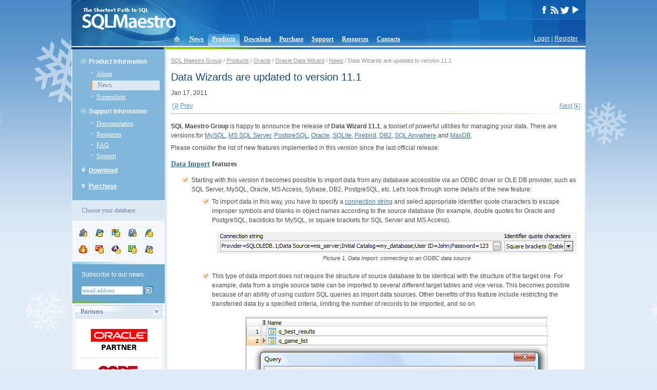

--- FILE ---
content_type: text/html; charset=UTF-8;
request_url: https://www.sqlmaestro.com/products/oracle/datawizard/news/data_wizards_are_updated_to_version_11_1/
body_size: 5584
content:
<!DOCTYPE html PUBLIC "-//W3C//DTD XHTML 1.0 Transitional//EN" "http://www.w3.org/TR/xhtml1/DTD/xhtml1-transitional.dtd">
<html xmlns="http://www.w3.org/1999/xhtml">
<head>
<meta http-equiv="Content-Type" content="text/html; charset=UTF-8" />
<title>Oracle Data Export/Import Tools by SQL Maestro Group</title>
<base href="https://www.sqlmaestro.com/" />
<meta name="description" content="SQL Maestro Group vendors powerful database management and web development tools for MySQL, Oracle, SQL Server, DB2, SQL Anywhere, PostgreSQL, SQLite, Firebird and MaxDB."/>
<meta name="keywords" content="sql,database,DBMS,server,client,maestro,admin,administration,management,development,gui,tool,tools,MySQL,PostgreSQL,Oracle,DB2,Anywhere,IAnywhere,SQLite,Firebird,MaxDB" />
<meta name="author" content="SQL Maestro Group" />
<meta name="copyright" content="SQL Maestro Group" />
<link rel="shortcut icon" href="/favicon.ico" />
<link rel="alternate" type="application/rss+xml" title="RSS" href="rss.xml" />
<link rel="stylesheet" type="text/css" href="/sqlmaestro.css?m=1646287904" />
<link rel="stylesheet" type="text/css" href="/syntax.css" />
<script type="text/javascript" src="/nav.js"></script>
<script type="text/javascript" src="/block.js"></script>
<!-- <script type="text/javascript" src="/sm_countdowntimer.js"></script> -->
<script type="text/javascript">
var FilledRequiredFields = 'Please fill all the required fields!';
</script>

<!-- <Embedding video> -->
<link rel="stylesheet" href="/video/videolightbox.css" type="text/css" />
<script src="/video/jquery.tools.min.js" type="text/javascript"></script>
<script src="/video/swfobject.js" type="text/javascript"></script>
<script src="/video/videolightbox.min.js" type="text/javascript"></script>
<!-- </Embedding video> -->

<link rel="stylesheet" href="/assets/css/media.css" type="text/css" />
<link rel="stylesheet" href="/assets/vendor/colorbox/colorbox.css" type="text/css" />
<script src="/assets/vendor/colorbox/jquery.colorbox.js" type="text/javascript"></script>
<script src="/assets/js/media.js" type="text/javascript"></script>

<script>
  (function(i,s,o,g,r,a,m){i['GoogleAnalyticsObject']=r;i[r]=i[r]||function(){
  (i[r].q=i[r].q||[]).push(arguments)},i[r].l=1*new Date();a=s.createElement(o),
  m=s.getElementsByTagName(o)[0];a.async=1;a.src=g;m.parentNode.insertBefore(a,m)
  })(window,document,'script','https://www.google-analytics.com/analytics.js','ga');

  ga('create', 'UA-9000765-1', 'auto');
  ga('send', 'pageview');

</script>


</head>

<body onload="init();">
<table border="0" cellpadding="0" cellspacing="0" id="body">
<tr valign="top">
	<td><table width="100%" cellpadding="0" cellspacing="0" style="margin-bottom:-28px;"><tr><td>
	<div id="head">
	<div id="head_left"><div style="padding:15px 0 0 20px;"><a href="/"><img src="/i/sqlmaestro-logo.gif" width="183" height="43" border="0" alt="SQL Maestro Group vendors powerful database management and web development tools for MySQL, Oracle, SQL Server, DB2, SQL Anywhere, PostgreSQL, SQLite, Firebird and MaxDB." style="position:absolute"/></a></div></div>
			<div id="head_right">
			<div id="head_right_inside">

			<!--	<div id="langs">
					<ul>  -->
					<!--	<li><a href="/en/products/oracle/datawizard/news/data_wizards_are_updated_to_version_11_1/" title="EN" class="active">EN</a></li> -->
					<!--	<li><a href="/de/products/oracle/datawizard/news/data_wizards_are_updated_to_version_11_1/" title="DE">DE</a></li> -->
				<!--	</ul>
				</div> -->
				<div id="social_media">
					<!-- <a href="https://www.facebook.com/pages/SQL-Maestro/200248330141832" target="_blank"><img src="/i/socialmedia/facebook_white.png" width="17" height="15" border="0" alt="SQL Maestro Group on Facebook"/></a> -->
					<a href="https://www.facebook.com/SQLMaestro/" target="_blank"><img src="/i/socialmedia/facebook_white.png" width="17" height="15" border="0" alt="SQL Maestro Group on Facebook"/></a>
					<a href="/rss.xml"><img src="/i/socialmedia/rss_white.png" width="17" height="15" border="0" alt="SQL Maestro Group RSS feed"/></a>
					<a href="https://twitter.com/SQLMaestroSoft" target="_blank"><img src="/i/socialmedia/twitter_white.png" width="17" height="15" border="0" alt="@SQLMaestroSoft on Twitter"/></a>
		                	<a href="https://www.youtube.com/SQLMaestro/" target="_blank"><img src="/i/socialmedia/youtube_white.png" width="17" height="15" border="0" alt="SQL Maestro Group Channel on Youtube"/></a>
				</div>
			</div>
		</div>
	</div>
</td></tr></table>
<div id="login"><a href="login/?dest=%2Fnews%2Fdata_wizards_are_updated_to_version_11_1%2F" rev="nofollow">Login</a> | <a href="register/?dest=%2Fnews%2Fdata_wizards_are_updated_to_version_11_1%2F" rev="nofollow">Register</a></div>

<table border="0" cellpadding="0" cellspacing="0" id="top"><tr><td>
	<ul>
		<li style="padding:0; margin-left:8px;"
		><a href="./" ><img src="/i/icon-home.gif" width="34" height="26" border="0" style="position:relative; top:2px;" /></a></li>
		<li><a href="news/">News</a></li>
		<li class="active"><a href="products/">Products</a></li>
		<li><a href="download/">Download</a></li>
		<li><a href="purchase/">Purchase</a></li>
		<li><a href="support/">Support</a></li>
		<li><a href="resources/">Resources</a></li>
		<li><a href="contacts/">Contacts</a></li>
	</ul>
</td></tr></table>
<table width="100%" cellpadding="0" cellspacing="0" border="0" >
<tr>
	<td bgcolor="#003771" style="width:180px;"></td>
	<td colspan="2" class="under_header_line"><img src="/i/head-under.gif" width="400" height="4" /></td>
</tr>
</table>

<table width="100%" cellpadding="0" cellspacing="0" border="0" style="border-left:solid 2px #DFE9F3; border-right:solid 2px #DFE9F3;">
<tr valign="top">


<td id="left">
  <div id="menu">
	<ul class="parent">
		<li class=""><div><a >Product Information</a></div>
			<ul class="child">
				<li><a href="products/oracle/datawizard/about/">About</a></li>
				<li class="active"><a href="products/oracle/datawizard/news/" class="active">News</a></li>
				<li><a href="products/oracle/datawizard/screenshots/">Screenshots</a></li>
			</ul>
		</li>
		<li class=""><div><a >Support Information</a></div>
			<ul class="child">
				<li><a href="products/oracle/datawizard/help/">Documentation</a></li>
				<li><a href="products/oracle/datawizard/resources/">Resources</a></li>
				<li><a href="products/oracle/datawizard/faq/">FAQ</a></li>
				<li><a href="products/oracle/datawizard/support/">Support</a></li>
			</ul>
		</li>
		<li class="downloads"><div><a href="products/oracle/datawizard/download/">Download</a></div>
		</li>
		<li class="purchase"><div><a href="products/oracle/datawizard/purchase/">Purchase</a></div>
		</li>
	</ul>
</div>
<div id="switch_prod">
	<div class="info">Choose your database:</div>
	<div  class="switchbox">
		<div class="switcher">
			<div class="fam_ico"><a href="products/anysql/" title="AnySQL"><img src="/data/4741/1201248488-24x24.png" width="24" height="24" border="0" alt="AnySQL" /></a></div>
			<div class="fam_ico"><a href="products/mysql/" title="MySQL"><img src="/data/11/1161941467-24x24.gif" width="24" height="24" border="0" alt="MySQL" /></a></div>
			<div class="fam_ico"><a href="products/mssql/" title="MS SQL Server"><img src="/data/71/1161941502-24x24.gif" width="24" height="24" border="0" alt="MS SQL Server" /></a></div>
			<div class="fam_ico"><a href="products/postgresql/" title="PostgreSQL"><img src="/data/23/1161941485-24x24.gif" width="24" height="24" border="0" alt="PostgreSQL" /></a></div>
			<div class="fam_ico"><a href="products/sqlite/" title="SQLite"><img src="/data/179/1161941527-24x24.gif" width="24" height="24" border="0" alt="SQLite" /></a></div>
			<div class="fam_ico"><a href="products/firebird/" title="Firebird"><img src="/data/72/1161941516-24x24.gif" width="24" height="24" border="0" alt="Firebird" /></a></div>
			<div class="fam_ico"><a href="products/oracle/" title="Oracle"><img src="/data/2204/1161941558-24x24.gif" width="24" height="24" border="0" alt="Oracle" /></a></div>
			<div class="fam_ico"><a href="products/sql_anywhere/" title="SQL Anywhere"><img src="/data/5305/1218187044-24x24.gif" width="24" height="24" border="0" alt="SQL Anywhere" /></a></div>
			<div class="fam_ico"><a href="products/db2/" title="DB2"><img src="/data/2416/1161941572-24x24.gif" width="24" height="24" border="0" alt="DB2" /></a></div>
			<div class="fam_ico"><a href="products/maxdb/" title="MaxDB"><img src="/data/180/1161941549-24x24.gif" width="24" height="24" border="0" alt="MaxDB" /></a></div>
			<br clear="all" />
		</div>
	</div>
</div>



  <div id="subscribe">
	<div style="background-color:white;"><img src="/i/subscribe-top.gif" width="180" height="5" /></div>
	<div style="padding: 12px 16px 12px 18px;">Subscribe to our news:
		<form action="news/subscribe/" method="get">
			<input type="hidden" name="dest" value="https%3A%2F%2Fwww.sqlmaestro.com%2Fuser%2Fsubscription%2F" />
			<input class="text" type="text" name="username" value="email address" onfocus="toggleEmailForm(this, 'focus', 'email address');" onblur="toggleEmailForm(this, 'blur', 'email address');" />
			<input type="image" src="/i/subscribe-buttom.gif" class="subscr_btn"  style="padding:0;"  />
		</form>
	</div>
	<img src="/i/subscribe-bottom.gif" width="180" height="5" /></div>


<div class="block_container">
	<div class="announce_block">
		<div class="block_title"><img id="partners_arr" onclick="ChangeStatus('partners');" src="/i/arr-open.gif" width="16" height="16" align="right" />Partners</div>
		<div id="partners" class="block_inside">
			<div>
				<a href="partners/"><img src="/data/Image/partners/oracle_partner.gif" title="Oracle Partner" /></a>
			</div>
			<div class="news_separator"></div>
			<div>
				<a href="partners/"><img src="/data/Image/partners/codegear.gif" title="CodeGear Technology Partner" /></a>
			</div>
			<div class="news_separator"></div>
			<p align="left"><a href="partners/" class="arr_after">More</a></p>
		</div>
	</div>
</div>




<div class="block_container">
	<div class="announce_block">
		<div class="block_title"><img id="customers_arr" onclick="ChangeStatus('customers');" src="/i/arr-open.gif" width="16" height="16" align="right" />Customers</div>
		<div id="customers" class="block_inside">
			<div class="cust">
				<a href="customers/"><img src="/data/4773/1201783551-wirpool.gif" border="0" /></a>
			</div>
			<div class="news_separator"></div>
			<div class="cust">
				<a href="customers/"><img src="/data/4773/624ae0ff1b865f64b12f99862f09ed29.gif" border="0" /></a>
			</div>
			<div class="news_separator"></div>
			<div class="cust">
				<a href="customers/"><img src="/data/4773/1201780076-niklog.gif" border="0" /></a>
			</div>
			<div class="news_separator"></div>
			<p align="left"><a href="customers/" class="arr_after">More</a></p>
			<p align="left"><a href="purchase/" class="arr_after">Become a customer</a></p>
		</div>
	</div>
</div>




</td>
<td id="center">
  <div id="content" class="news_article">
    <div id="altmenu">
<a href="">SQL Maestro Group</a> /
<a href="products/">Products</a> /
<a href="products/oracle/">Oracle</a> /
<a href="products/oracle/datawizard/">Oracle Data Wizard</a> /
<a href="products/oracle/datawizard/news/">News</a> /
Data Wizards are updated to version 11.1
</div>


    <h1>Data Wizards are updated to version 11.1</h1>
    <p>Jan 17, 2011</p>
    <table width="100%">
    <tr>
      <td>
      <a href="products/oracle/datawizard/news/data_wizard_family_updated_to_version_9_12/" class="arr_prev">Prev</a>
      </td>
      <td align="right">
        <a href="products/oracle/datawizard/news/data_wizards_12_6_released/" class="arr_next">Next</a>
      </td>
    </tr>
    </table>
    <div align="right" style="margin-bottom:15px; margin-top:3px; background-color:#FFA13D;"><img src="/i/tour-under-title.gif" width="555" height="1" /></div>

    <p><strong>SQL Maestro Group</strong> is happy to announce the release of <strong>Data Wizard 11.1</strong>, a toolset of powerful utilities for managing your data. There are versions for <a href="products/mysql/datawizard/">MySQL</a>, <a href="products/mssql/datawizard/">MS SQL Server</a>, <a href="products/postgresql/datawizard/">PostgreSQL</a>, <a href="products/oracle/datawizard/">Oracle</a>, <a href="products/sqlite/datawizard/">SQLite</a>, <a href="products/firebird/datawizard/">Firebird</a>, <a href="products/db2/datawizard/">DB2</a>, <a href="products/sql_anywhere/datawizard/">SQL Anywhere</a> and <a href="products/maxdb/datawizard/">MaxDB</a>. </p>
<p>Please consider the list of new features implemented in this version since the last official release: </p>

<h2><a href="products/mysql/datawizard/screenshots/getting_started/data_import/">Data Import</a> features</h2>

<ul class="featureitem pad">

<li>
Starting with this version it becomes possible to import data from any database accessible via an ODBC driver or OLE DB provider, such as SQL Server, MySQL, Oracle, MS Access, Sybase, DB2, PostgreSQL, etc. Let's look through some details of the new feature: 
<ul>
<li>
To import data in this way, you have to specify a <a href="products/anysql/maestro/resources/anysql_maestro_connection_strings/">connection string</a> and select appropriate identifier quote characters to escape improper symbols and blanks in object names according to the source database (for example, double quotes for Oracle and PostgreSQL, backticks for MySQL, or square brackets for SQL Server and MS Access).
<p align="center"><img alt="Connecting to ODBC data source" src="/i/news/datawizard/11_1/connecting_odbc_datasource.png"/><span class="pic_caption">Picture 1. Data Import: connecting to an ODBC data source</span></p>
</li>
<li>
This type of data import does not require the structure of source database to be identical with the structure of the target one. For example, data from a single source table can be imported to several different target tables and vice versa. This becomes possible because of an ability of using custom SQL queries as import data sources. Other benefits of this feature include restricting the transferred data by a specified criteria, limiting the number of records to be imported, and so on.
<p align="center"><img alt="Import of data retrieving by an SQL query" src="/i/news/datawizard/11_1/import_from_query.png"/><span class="pic_caption">Picture 2. Import of data retrieving by an SQL query</span></p>

As usual, after adjusting the import process you can save all the settings to a template file for further using from the <a href="products/mysql/datawizard/help/02_05_00_command_line_options/">command line</a> and/or <a href="products/mysql/datawizard/screenshots/getting_started/task_scheduler/">on a scheduled basis</a>.
</li>
<li>Another (and for now the last) thing to note is that this kind of import completely supports BLOBs (if they are supported by the ODBC driver / OLE DB provider used).</li>
</ul>
</li>
<li>
The <span class="exampleitem">Update Existing Records</span> option has been added to the last page of the wizard. If this option is turned <span class="exampleitem">ON</span>, the records will be either updated or inserted (available for MySQL, PostgreSQL 9.0+, Microsoft SQL Server, SQLite, and Firebird 2.1+).
<p align="center"><img alt="Updating existing records" src="/i/news/datawizard/11_1/updating_existing_records.png"/><span class="pic_caption">Picture 3. Data Import: updating existing records</span></p>
<li>
Now it is possible to specify SQL scripts to be executed before and/or after data import to each table. The typical example of the feature usage is the data import to several SQL Server tables with autoincrement columns. In this case you need to execute <span class="kw">SET IDENTITY_INSERT %table_name% ON</span> and <span class="kw">SET IDENTITY_INSERT %table_name% OFF</span> before and after data import to the table accordingly.
</li>
<li>The log file provided by Data Import becomes more informative.</li>
</ul>
<h2><a href="products/mysql/datawizard/screenshots/getting_started/data_pump/">Data Pump</a> features</h2>
<ul class="featureitem pad">
<li>Starting with this version it is possible to define some naming conventions for transferring metadata objects. You can choose whether source schema name will be added to target table names, select desired name case as well as specify prefix and suffix for the target tables.</li>
<p align="center"><img alt="Naming conventions" src="/i/news/datawizard/11_1/naming_conventions.png"/><span class="pic_caption">Picture 4. Naming conventions dialog</span></p>
<li>New version allows you to restrict number of pumped records by means of specifying filter conditions, view source table data as well as count number of records in the source tables.</li>
</ul>
<h2>Other new features</h2>
<ul class="featureitem pad">
<li>From now on the <a href="products/mysql/datawizard/screenshots/getting_started/data_export/">Data Export</a> wizard uses a single MS Access database for all the exported tables/views/queries (doesn't create a separate database for each exported data source).</li>
<li>This release has been successfully tested with 64-bit operating systems including Windows 7 x64. </li>
</ul>
<p>In addition to this, several bugs have been fixed and some other minor improvements and corrections have been made. For more information about a specific tool see the appropriate page:</p>
<ul class="reasonitem">
    <li><a href="products/mysql/datawizard/">Data Wizard for MySQL</a><br /></li>
    <li><a href="products/mssql/datawizard/">MS SQL Data Wizard</a><br /></li>
    <li><a href="products/postgresql/datawizard/">PostgreSQL Data Wizard</a><br /></li>
    <li><a href="products/oracle/datawizard/">Oracle Data Wizard</a><br /></li>
    <li><a href="products/sqlite/datawizard/">SQLite Data Wizard</a><br /></li>
    <li><a href="products/firebird/datawizard/">Firebird Data Wizard</a><br /></li>
<li><a href="products/db2/datawizard/">DB2 Data Wizard</a><br /></li>
    <li><a href="products/sql_anywhere/datawizard/">ASA Data Wizard</a><br /></li>
    <li><a href="products/maxdb/datawizard/">MaxDB Data Wizard</a><br /></li>
</ul>
<ul>&nbsp;</ul>
    <div align="right" style="margin-top:15px; margin-bottom:3px; background-color:#FFA13D;"><img src="/i/tour-under-title.gif" width="555" height="1" /></div>
    <table width="100%">
    <tr>
      <td>
      <a href="products/oracle/datawizard/news/data_wizard_family_updated_to_version_9_12/" class="arr_prev">Prev</a>
      </td>
      <td align="right">
        <a href="products/oracle/datawizard/news/data_wizards_12_6_released/" class="arr_next">Next</a>
      </td>
    </tr>
    </table>

    <div class="back_to_archive"><img src="/i/arr-5.gif" width="6" height="7" border="0" /><a href="products/oracle/datawizard/news/"><strong>Back to news archive</strong></a></div>
  </div>
</td>
</tr>
</table>
<div id="footer">
	<div id="copyright">&copy; 2002&ndash;2026 SQL Maestro Group</div>
	<div id="contact"><a href="contacts/" rel="nofollow">Contact Us</a> | <a href="contacts/privacy/" rel="nofollow">Privacy Policy</a></div>
</div>
</td>
</tr>
</table>
<!-- Chatra  --><script>
(function(d, w, c) {
        w.ChatraID = 'AhEYzSwoo2WQmfPzS';
        var s = d.createElement('script');
        w[c] = w[c] || function() {
            (w[c].q = w[c].q || []).push(arguments);
        };
        s.async = true;
        s.src = 'https://call.chatra.io/chatra.js';
        if (d.head) d.head.appendChild(s);
    })(document, window, 'Chatra');
</script><!-- /Chatra {/literal} -->

</body>
</html>
